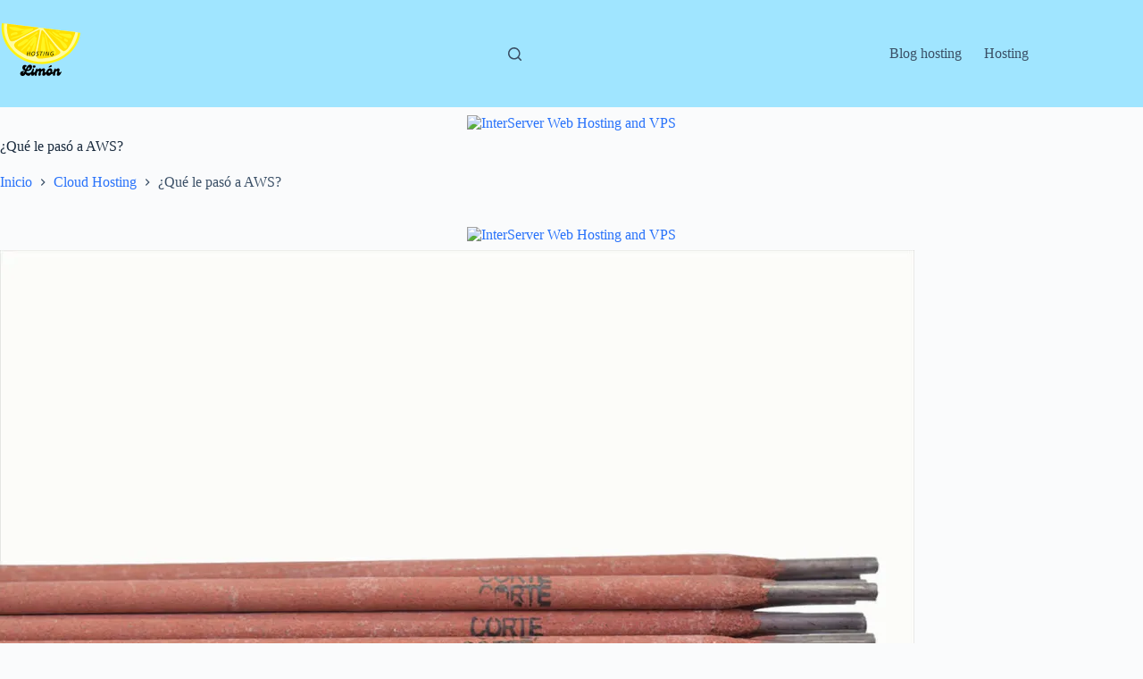

--- FILE ---
content_type: image/svg+xml
request_url: https://limon.com.es/wp-content/uploads/2023/04/LIMON-HOSTING-LOGO.svg
body_size: 7364
content:
<svg xmlns="http://www.w3.org/2000/svg" xmlns:xlink="http://www.w3.org/1999/xlink" width="1000" zoomAndPan="magnify" viewBox="0 0 750 749.999995" height="1000" preserveAspectRatio="xMidYMid meet" version="1.0"><defs><g/></defs><path fill="#fff312" d="M 17.480469 91.105469 C 16.871094 95.851562 15.910156 100.507812 15.507812 105.3125 C 0.210938 290.9375 152.75 455 356.289062 471.777344 C 554.503906 488.125 727.488281 358.628906 750.519531 180.386719 Z M 17.480469 91.105469 " fill-opacity="1" fill-rule="nonzero"/><path fill="#fffca1" d="M 39.777344 93.816406 C 39.175781 98.300781 38.289062 102.644531 37.917969 107.171875 C 23.503906 281.519531 166.808594 435.578125 357.976562 451.375 C 544.148438 466.710938 706.609375 345.089844 728.261719 177.675781 Z M 39.777344 93.816406 " fill-opacity="1" fill-rule="nonzero"/><path fill="#ffe000" d="M 401.484375 137.875 C 448.152344 193.59375 570.160156 358.886719 597.761719 351.757812 C 629.40625 343.578125 646.363281 304.386719 662.359375 279.15625 C 667.285156 271.371094 709.796875 175.425781 700.847656 174.332031 Z M 401.484375 137.875 " fill-opacity="1" fill-rule="nonzero"/><path fill="#ffe000" d="M 394.238281 155.503906 C 392.066406 155.375 390.050781 156.121094 388.304688 158.101562 C 384.152344 162.792969 358.792969 294.605469 350.867188 338.453125 C 348.277344 352.839844 346.609375 367.507812 342.632812 381.601562 C 327.503906 435.09375 386.96875 421.105469 421.417969 417.457031 C 461.964844 413.144531 502.722656 405.464844 539.101562 386.011719 C 565.683594 371.78125 572.765625 361.496094 549.160156 342.378906 C 528.542969 325.671875 406.828125 156.40625 394.238281 155.503906 Z M 394.238281 155.503906 " fill-opacity="1" fill-rule="nonzero"/><path fill="#ffe000" d="M 369.554688 151.882812 C 365.601562 147.484375 353.742188 158.347656 337.410156 165.175781 C 308.304688 177.339844 174.417969 245.574219 143.488281 272.519531 C 105.945312 305.230469 165.261719 341.15625 190.335938 358.089844 C 218.492188 377.082031 255.757812 400.367188 290.492188 403.945312 C 326.871094 407.691406 334.664062 360.800781 338.480469 334.351562 C 344.457031 292.753906 378.253906 161.535156 369.554688 151.882812 Z M 369.554688 151.882812 " fill-opacity="1" fill-rule="nonzero"/><path fill="#ffe000" d="M 367.644531 133.75 C 367.636719 133.75 67.785156 97.234375 67.785156 97.234375 C 67.238281 101.332031 66.394531 105.355469 66.066406 109.527344 C 63.320312 143.445312 66.371094 178.570312 76.742188 211.03125 C 80.835938 223.871094 85.960938 246.304688 96.273438 255.742188 C 119.125 276.6875 188.378906 227.433594 210.25 216.097656 C 254.878906 192.941406 298.84375 168.5625 343.691406 145.859375 C 348.375 143.507812 362.136719 133.082031 367.644531 133.75 Z M 367.644531 133.75 " fill-opacity="1" fill-rule="nonzero"/><path fill="#fff422" d="M 110.976562 206.382812 C 117.953125 203.1875 125.148438 200.066406 132.707031 198.625 C 140.996094 197.035156 149.925781 197.164062 157.875 194.679688 C 167.425781 191.675781 166.84375 178.433594 157.546875 175.617188 C 148.398438 172.835938 139.988281 176.15625 131.019531 178.023438 C 120.445312 180.195312 110.542969 184.339844 102.167969 191.222656 C 94.589844 197.453125 101.59375 210.683594 110.976562 206.382812 Z M 110.976562 206.382812 " fill-opacity="1" fill-rule="nonzero"/><path fill="#fff422" d="M 306.21875 150.585938 C 312.597656 148.109375 312.171875 137.761719 304.289062 138.371094 C 271.863281 140.875 229.832031 150.988281 197.953125 142.742188 C 183.59375 139.03125 170.246094 133.410156 155.746094 129.769531 C 134.625 124.480469 114.460938 128.746094 93.5625 124.84375 C 89.523438 124.097656 86.273438 129.394531 88.195312 132.777344 C 103.902344 160.484375 157.085938 165.460938 185.050781 160.742188 C 202.507812 157.796875 220.222656 156.945312 237.964844 156.285156 C 225.105469 160.371094 212.515625 165.019531 200.414062 171.054688 C 194.84375 173.828125 197.597656 182.871094 203.863281 181.484375 C 211.570312 179.796875 219.363281 178.832031 227.183594 177.824219 C 220.753906 181.855469 214.59375 185.957031 208.890625 190.015625 C 179.648438 210.789062 138.171875 215.695312 106.050781 232.804688 C 102.601562 234.636719 104.007812 240.554688 108.152344 239.617188 C 180.628906 223.203125 238.460938 191.953125 303.65625 157.816406 C 306.851562 156.128906 307.339844 153.089844 306.21875 150.585938 Z M 271.214844 154.828125 C 271.457031 154.816406 271.699219 154.808594 271.925781 154.785156 C 271.726562 154.863281 271.527344 154.964844 271.328125 155.042969 C 271.273438 154.964844 271.257812 154.90625 271.214844 154.828125 Z M 271.214844 154.828125 " fill-opacity="1" fill-rule="nonzero"/><path fill="#fff422" d="M 244.976562 271.703125 C 255.496094 266.480469 262.742188 259.296875 266.269531 247.957031 C 267.171875 245.003906 264.878906 240.859375 261.664062 240.484375 C 239.925781 237.964844 219.960938 250.902344 203.851562 264.351562 C 196.234375 270.695312 187.050781 274.585938 178.421875 279.277344 C 172.800781 282.308594 169.570312 289.589844 166.3125 294.839844 C 162.488281 301.035156 166.425781 308.609375 173.558594 309.347656 C 178.003906 309.808594 182.992188 308.714844 187.441406 306.019531 C 197.390625 300.015625 209.03125 298.339844 218.753906 291.648438 C 227.703125 285.5 235.078125 276.617188 244.976562 271.703125 Z M 244.976562 271.703125 " fill-opacity="1" fill-rule="nonzero"/><path fill="#fff422" d="M 344.257812 175.085938 C 337.972656 178.101562 334.066406 181.039062 329.207031 186.097656 C 322.726562 192.847656 314.0625 197.433594 306.21875 202.472656 C 291.796875 211.71875 280.378906 224.195312 267.832031 235.757812 C 263.933594 239.347656 269.511719 244.941406 273.507812 241.613281 C 287.679688 229.804688 300.519531 218.027344 316.652344 208.832031 C 328.765625 201.933594 344.8125 196.21875 352.214844 184.160156 C 355.046875 179.5 349.285156 172.664062 344.257812 175.085938 Z M 344.257812 175.085938 " fill-opacity="1" fill-rule="nonzero"/><path fill="#fff422" d="M 271.847656 310.148438 C 268.566406 312.972656 265.699219 314.648438 263.4375 318.394531 C 261.832031 321.058594 259.894531 323.867188 258.511719 326.636719 C 255.460938 332.832031 252.074219 338.933594 250.042969 345.5625 C 247.441406 353.945312 258.347656 358.914062 262.597656 351.042969 C 266.347656 344.074219 271.796875 337.835938 277.15625 332.101562 C 281.71875 327.238281 282.230469 322.894531 282.675781 316.644531 C 283.046875 311.242188 276.722656 305.960938 271.847656 310.148438 Z M 271.847656 310.148438 " fill-opacity="1" fill-rule="nonzero"/><path fill="#fff422" d="M 331.179688 221.640625 C 329.339844 222.214844 327.652344 223.066406 326.070312 224.019531 C 327.496094 222.109375 328.949219 220.25 330.277344 218.296875 C 334.046875 212.707031 326.574219 207.113281 321.675781 210.9375 C 299.511719 228.226562 276.011719 252.820312 259.015625 275.265625 C 240.710938 299.445312 214.617188 315.210938 196.417969 339.984375 C 193.21875 344.308594 198.40625 350.460938 203.027344 347.082031 C 223.757812 331.929688 244.359375 315.046875 260.867188 295.257812 C 275.460938 277.738281 292.933594 261.867188 308.667969 244.863281 C 307.757812 246.324219 306.835938 247.757812 305.90625 249.148438 C 296.941406 262.492188 288.46875 276.296875 279.761719 289.851562 C 272.039062 301.902344 289.804688 314.015625 298.105469 302.335938 C 306.574219 290.441406 314.691406 277.929688 323.605469 266.359375 C 315.082031 286.488281 308.738281 305.4375 301.648438 327.90625 C 296.941406 342.839844 290.328125 366.664062 293.082031 382.015625 C 294.402344 389.410156 305.984375 389.828125 307.824219 382.527344 C 313.734375 359.011719 316.140625 338.347656 327 316.21875 C 335.707031 298.445312 336.992188 270.804688 340.554688 251.285156 C 341.03125 248.710938 339.484375 246.828125 337.488281 246.113281 C 340.101562 241.257812 342.101562 236.234375 342.753906 231.257812 C 343.527344 225.410156 336.757812 219.875 331.179688 221.640625 Z M 331.179688 221.640625 " fill-opacity="1" fill-rule="nonzero"/><path fill="#fff422" d="M 414.597656 226.644531 C 413.71875 221.675781 409.523438 219.710938 405.238281 219.894531 C 405.132812 211.890625 404.8125 203.8125 404.101562 195.59375 C 403.621094 190.214844 395.535156 190.109375 395.613281 195.652344 C 396.59375 258.523438 370.101562 332.257812 386.628906 393.773438 C 387.734375 397.914062 393.734375 397.804688 394.832031 393.726562 C 396.992188 385.65625 398.417969 377.28125 399.433594 368.742188 C 401.199219 375.5625 403.613281 381.972656 407.070312 387.480469 C 411.765625 394.988281 422.824219 392.78125 425.179688 384.605469 C 431.035156 364.285156 426.066406 344.769531 423.171875 324.207031 C 418.609375 291.816406 420.289062 259.128906 414.597656 226.644531 Z M 414.597656 226.644531 " fill-opacity="1" fill-rule="nonzero"/><path fill="#fff422" d="M 419.75 188.3125 C 418.992188 186.808594 416.363281 187.09375 416.335938 188.945312 C 416.058594 213.507812 426.308594 242.160156 432.121094 265.984375 C 442.207031 307.304688 451.367188 348.035156 454.683594 390.523438 C 455.34375 399.046875 467.507812 397.863281 467.691406 389.585938 C 468.621094 348.367188 454.527344 313.953125 445.335938 274.734375 C 438.160156 244.097656 433.902344 216.738281 419.75 188.3125 Z M 419.75 188.3125 " fill-opacity="1" fill-rule="nonzero"/><path fill="#fff422" d="M 474.605469 283.945312 C 472.652344 282.222656 470.097656 282.710938 468.59375 284.195312 C 466.222656 277.757812 463.800781 271.390625 461.359375 265.117188 C 459.96875 261.554688 454.761719 263.4375 455.8125 267.0625 C 459.480469 279.78125 463.234375 292.378906 465.3125 305.480469 C 467.125 316.785156 468.871094 326.105469 474.476562 336.066406 C 476.195312 339.121094 479.464844 338.574219 481.167969 336.5 C 484.347656 348.035156 489.683594 359.035156 495.441406 369.359375 C 504.773438 386.046875 532.035156 372.945312 522.183594 357.246094 C 507.214844 333.371094 496.058594 302.824219 474.605469 283.945312 Z M 474.605469 283.945312 " fill-opacity="1" fill-rule="nonzero"/><path fill="#fff422" d="M 563.113281 245.105469 C 550.167969 234.957031 536.648438 226.453125 522.070312 218.929688 C 497.785156 206.355469 478.558594 184.410156 458.785156 165.746094 C 455.328125 162.480469 449.878906 167.035156 453.164062 170.699219 C 475.34375 195.394531 500.992188 209.894531 524.902344 232.28125 C 538.570312 245.0625 552.957031 255.628906 564.164062 270.875 C 576.859375 288.167969 586.617188 307.664062 600.890625 323.710938 C 611.976562 336.160156 630.59375 320.40625 626.242188 306.671875 C 617.582031 279.398438 584.765625 262.085938 563.113281 245.105469 Z M 563.113281 245.105469 " fill-opacity="1" fill-rule="nonzero"/><path fill="#fff422" d="M 528.414062 212.054688 C 532.714844 214.984375 539.046875 216.132812 544 217.3125 C 555.078125 219.917969 562.628906 230.703125 573.792969 234.027344 C 578.109375 235.316406 581.28125 228.902344 577.78125 226.15625 C 569.917969 220.007812 560.636719 216.46875 552.816406 210.207031 C 547.890625 206.261719 544.226562 200.050781 538.839844 196.703125 C 524.164062 187.554688 508.074219 180.285156 494.285156 169.855469 C 490.289062 166.824219 483.5625 171.863281 487.28125 176.078125 C 498.976562 189.378906 513.773438 202.066406 528.414062 212.054688 Z M 528.414062 212.054688 " fill-opacity="1" fill-rule="nonzero"/><path fill="#fff422" d="M 613.976562 235.84375 C 603.390625 227.554688 590.210938 243.464844 600.699219 251.953125 C 607.613281 257.574219 615.199219 265.027344 624.324219 265.949219 C 626.773438 266.203125 629.621094 264.605469 631.257812 262.902344 C 632.453125 261.65625 633.289062 260.191406 633.722656 258.503906 C 634.15625 256.722656 634.113281 254.96875 633.628906 253.238281 C 635.425781 250.328125 616.644531 237.929688 613.976562 235.84375 Z M 613.976562 235.84375 " fill-opacity="1" fill-rule="nonzero"/><path fill="#fff422" d="M 655.460938 193.472656 C 645.078125 190.960938 634.515625 193.535156 624.140625 191.785156 C 601.722656 187.988281 579.101562 188.917969 556.570312 185.835938 C 550.882812 185.054688 548.214844 194.273438 553.375 196.722656 C 569.917969 204.523438 587.355469 209.265625 604 216.546875 C 612.472656 220.265625 619.8125 224.800781 628.832031 227.296875 C 634.617188 228.921875 640.71875 229.136719 646.332031 230.726562 C 670.09375 237.433594 679.535156 199.292969 655.460938 193.472656 Z M 655.460938 193.472656 " fill-opacity="1" fill-rule="nonzero"/><path fill="#fff422" d="M 521.921875 167.980469 C 528.222656 169.726562 534.617188 170.882812 540.828125 172.925781 C 546.328125 174.707031 550.230469 176.652344 556.144531 177.007812 C 559.449219 177.207031 561.84375 172.273438 558.484375 170.484375 C 553.9375 168.050781 550.160156 166.105469 545.113281 165 C 537.664062 163.359375 530.046875 163.835938 522.503906 163.160156 C 519.644531 162.898438 519.34375 167.25 521.921875 167.980469 Z M 521.921875 167.980469 " fill-opacity="1" fill-rule="nonzero"/><g fill="#000000" fill-opacity="1"><g transform="translate(206.390618, 582.001936)"><g><path d="M 86.792969 -37.929688 C 81.257812 -29.625 69.351562 -26.300781 59.9375 -26.300781 C 51.773438 -26.300781 45.402344 -29.207031 39.3125 -32.667969 C 40.972656 -36.128906 42.636719 -39.867188 44.296875 -43.882812 L 45.820312 -43.882812 C 77.65625 -43.882812 93.023438 -64.507812 93.023438 -83.609375 C 93.023438 -96.484375 85.132812 -102.988281 72.675781 -102.988281 C 55.785156 -102.988281 45.679688 -88.730469 34.054688 -60.214844 C 30.175781 -63.261719 27.683594 -67.828125 27.683594 -73.503906 C 27.683594 -81.671875 33.085938 -86.378906 39.730469 -86.378906 C 41.113281 -86.378906 41.945312 -87.484375 41.945312 -90.117188 C 41.945312 -96.898438 35.851562 -101.746094 26.714844 -101.746094 C 12.042969 -101.746094 2.351562 -91.640625 2.351562 -76.273438 C 2.351562 -61.601562 12.179688 -50.664062 28.238281 -46.097656 C 27.269531 -44.160156 26.300781 -42.21875 25.332031 -40.558594 C 20.347656 -42.773438 14.8125 -44.433594 8.167969 -44.433594 C -9.414062 -44.433594 -18.273438 -32.390625 -18.273438 -20.902344 C -18.273438 -9.273438 -10.796875 1.660156 4.292969 1.660156 C 15.78125 1.660156 23.949219 -5.121094 31.144531 -17.027344 C 37.929688 -8.445312 46.375 0 59.523438 0 C 70.183594 0 78.210938 -6.089844 93.023438 -34.46875 C 94.40625 -37.097656 89.007812 -41.25 86.792969 -37.929688 Z M 66.03125 -79.042969 C 69.214844 -79.042969 70.460938 -76.550781 70.460938 -73.78125 C 70.460938 -66.722656 62.847656 -56.476562 49.417969 -55.785156 C 49.558594 -56.339844 49.695312 -56.753906 49.972656 -57.308594 C 58.417969 -77.242188 63.398438 -79.042969 66.03125 -79.042969 Z M 12.042969 -27.824219 C 9.136719 -27.824219 7.613281 -29.625 7.613281 -31.699219 C 7.613281 -33.777344 9.273438 -35.574219 12.457031 -35.574219 C 14.949219 -35.574219 17.304688 -34.191406 19.519531 -31.976562 C 17.027344 -29.207031 14.535156 -27.824219 12.042969 -27.824219 Z M 12.042969 -27.824219 "/></g></g></g><g fill="#000000" fill-opacity="1"><g transform="translate(289.997406, 582.001936)"><g><path d="M 27.824219 -74.890625 C 35.023438 -74.890625 40.699219 -77.65625 41.527344 -86.242188 C 42.21875 -94.824219 36.542969 -97.453125 29.484375 -97.453125 C 21.871094 -97.453125 15.640625 -94.546875 15.640625 -84.71875 C 15.640625 -77.382812 21.179688 -74.890625 27.824219 -74.890625 Z M 12.457031 0 C 30.316406 0 39.175781 -27.132812 43.605469 -34.605469 C 44.988281 -37.097656 39.589844 -41.25 37.375 -37.929688 C 34.605469 -33.777344 31.976562 -31.007812 27.824219 -31.007812 C 24.085938 -31.007812 21.59375 -33.359375 21.59375 -37.929688 C 21.59375 -45.402344 27.824219 -54.539062 27.824219 -62.984375 C 27.824219 -67.414062 26.023438 -69.214844 23.117188 -69.214844 C 15.226562 -69.214844 9.550781 -58 3.183594 -37.929688 C 1.105469 -31.285156 -0.277344 -23.808594 -0.277344 -17.304688 C -0.277344 -7.613281 3.183594 0 12.457031 0 Z M 12.457031 0 "/></g></g></g><g fill="#000000" fill-opacity="1"><g transform="translate(324.049173, 582.001936)"><g><path d="M 8.722656 0 C 18.550781 0 20.347656 -7.613281 20.347656 -14.671875 L 20.347656 -20.902344 C 20.347656 -33.222656 27.269531 -44.710938 35.300781 -44.710938 C 38.484375 -44.710938 40.558594 -43.050781 40.558594 -39.3125 C 40.558594 -32.253906 33.636719 -22.839844 33.636719 -12.320312 C 33.636719 -3.183594 38.34375 -0.277344 44.710938 -0.277344 C 55.09375 -0.277344 57.03125 -7.890625 57.03125 -13.703125 C 57.03125 -17.71875 56.0625 -19.101562 56.0625 -23.117188 C 56.0625 -33.5 62.984375 -44.988281 71.011719 -44.988281 C 74.195312 -44.988281 76.273438 -43.328125 76.273438 -40.144531 C 76.273438 -34.46875 70.460938 -25.195312 70.460938 -14.671875 C 70.460938 -6.78125 73.503906 0 82.363281 0 C 101.050781 0 110.464844 -26.855469 114.894531 -34.46875 C 116.417969 -37.097656 110.878906 -41.25 108.664062 -37.929688 C 105.898438 -33.777344 103.265625 -30.871094 99.113281 -30.871094 C 94.40625 -30.871094 92.332031 -33.222656 92.332031 -38.066406 C 92.332031 -44.988281 96.761719 -49.417969 96.761719 -56.753906 C 96.761719 -63.675781 92.746094 -69.492188 81.949219 -69.492188 C 75.304688 -69.492188 69.351562 -66.308594 64.09375 -60.492188 C 62.015625 -58.140625 61.046875 -58.691406 60.632812 -60.492188 C 59.246094 -65.476562 55.371094 -69.214844 48.589844 -69.214844 C 42.496094 -69.214844 36.960938 -66.308594 31.839844 -61.324219 C 27.410156 -56.894531 24.363281 -59.246094 24.363281 -63.953125 C 24.363281 -66.722656 23.253906 -69.214844 20.070312 -69.214844 C 14.535156 -69.214844 8.859375 -54.957031 3.183594 -37.929688 C -0.691406 -26.578125 -1.382812 -16.609375 -1.382812 -10.105469 C -1.382812 -4.292969 2.214844 0 8.722656 0 Z M 8.722656 0 "/></g></g></g><g fill="#000000" fill-opacity="1"><g transform="translate(429.526593, 582.001936)"><g><path d="M 27.132812 -77.519531 C 30.59375 -77.519531 55.925781 -86.378906 55.648438 -89.148438 C 55.371094 -91.914062 49.558594 -98.835938 45.957031 -98.835938 C 41.25 -98.835938 23.949219 -83.886719 23.949219 -81.117188 C 23.949219 -79.734375 24.777344 -77.519531 27.132812 -77.519531 Z M 69.074219 -37.929688 C 65.753906 -33.085938 62.015625 -31.144531 58 -31.144531 L 57.03125 -31.144531 C 58.417969 -35.714844 59.109375 -40.558594 59.109375 -45.402344 C 59.109375 -62.847656 50.25 -69.214844 38.898438 -69.214844 C 16.886719 -69.214844 0.832031 -44.019531 0.832031 -23.253906 C 0.832031 -8.859375 9.828125 0 22.285156 0 C 32.667969 0 42.496094 -6.089844 49.417969 -15.503906 L 51.078125 -15.503906 C 64.507812 -15.503906 71.289062 -26.023438 75.304688 -34.46875 C 76.828125 -37.652344 70.738281 -40.28125 69.074219 -37.929688 Z M 30.175781 -28.65625 C 24.917969 -28.65625 22.980469 -32.113281 22.980469 -36.128906 C 22.980469 -42.21875 27.546875 -49.003906 34.328125 -49.003906 C 39.730469 -49.003906 41.945312 -45.679688 41.945312 -41.667969 C 41.945312 -35.851562 37.097656 -28.65625 30.175781 -28.65625 Z M 30.175781 -28.65625 "/></g></g></g><g fill="#000000" fill-opacity="1"><g transform="translate(495.415399, 582.001936)"><g><path d="M 8.722656 0 C 18.273438 0 20.070312 -7.613281 20.070312 -14.671875 L 20.070312 -20.902344 C 20.070312 -33.222656 26.992188 -44.710938 35.023438 -44.710938 C 38.207031 -44.710938 40.28125 -43.050781 40.28125 -39.867188 C 40.28125 -34.191406 34.46875 -24.917969 34.46875 -14.394531 C 34.46875 -6.644531 37.515625 0 46.234375 0 C 64.921875 0 74.335938 -26.855469 78.765625 -34.46875 C 80.289062 -37.097656 74.75 -41.25 72.535156 -37.929688 C 69.765625 -33.777344 67.136719 -30.871094 62.984375 -30.871094 C 58.417969 -30.871094 56.339844 -33.085938 56.339844 -37.789062 C 56.339844 -44.710938 60.769531 -49.140625 60.769531 -56.476562 C 60.769531 -63.398438 56.753906 -69.214844 48.3125 -69.214844 C 42.21875 -69.214844 36.683594 -66.308594 31.5625 -61.324219 C 27.132812 -56.894531 24.363281 -58.554688 24.363281 -63.953125 C 24.363281 -66.722656 23.53125 -69.214844 19.796875 -69.214844 C 14.671875 -69.214844 7.75 -54.125 3.183594 -37.929688 C 0 -26.578125 -1.382812 -16.609375 -1.382812 -10.105469 C -1.382812 -4.292969 2.214844 0 8.722656 0 Z M 8.722656 0 "/></g></g></g><g fill="#000000" fill-opacity="1"><g transform="translate(246.959579, 395.250001)"><g><path d="M 29.140625 0 L 24.65625 0 L 28.5 -18.484375 L 10.765625 -18.484375 L 6.875 0 L 2.3125 0 L 10.609375 -39.265625 L 15.171875 -39.265625 L 11.65625 -22.5625 L 29.375 -22.5625 L 32.953125 -39.265625 L 37.46875 -39.265625 Z M 29.140625 0 "/></g></g></g><g fill="#000000" fill-opacity="1"><g transform="translate(289.814154, 395.250001)"><g><path d="M 37.890625 -24.359375 C 37.890625 -19.546875 37.101562 -15.234375 35.53125 -11.421875 C 33.957031 -7.617188 31.703125 -4.675781 28.765625 -2.59375 C 25.828125 -0.507812 22.429688 0.53125 18.578125 0.53125 C 13.992188 0.53125 10.421875 -0.804688 7.859375 -3.484375 C 5.304688 -6.160156 4.03125 -9.914062 4.03125 -14.75 C 4.03125 -19.46875 4.890625 -23.78125 6.609375 -27.6875 C 8.328125 -31.59375 10.6875 -34.597656 13.6875 -36.703125 C 16.6875 -38.816406 20.066406 -39.875 23.828125 -39.875 C 28.191406 -39.875 31.625 -38.492188 34.125 -35.734375 C 36.632812 -32.984375 37.890625 -29.191406 37.890625 -24.359375 Z M 23.46875 -35.796875 C 20.65625 -35.796875 18.140625 -34.890625 15.921875 -33.078125 C 13.703125 -31.273438 11.976562 -28.757812 10.75 -25.53125 C 9.53125 -22.3125 8.921875 -18.75 8.921875 -14.84375 C 8.921875 -11.28125 9.796875 -8.5 11.546875 -6.5 C 13.304688 -4.507812 15.6875 -3.515625 18.6875 -3.515625 C 21.414062 -3.515625 23.859375 -4.382812 26.015625 -6.125 C 28.171875 -7.875 29.875 -10.378906 31.125 -13.640625 C 32.375 -16.898438 33 -20.507812 33 -24.46875 C 33 -28.03125 32.15625 -30.804688 30.46875 -32.796875 C 28.789062 -34.796875 26.457031 -35.796875 23.46875 -35.796875 Z M 23.46875 -35.796875 "/></g></g></g><g fill="#000000" fill-opacity="1"><g transform="translate(334.978134, 395.250001)"><g><path d="M 24.515625 -11.390625 C 24.515625 -7.609375 23.253906 -4.675781 20.734375 -2.59375 C 18.222656 -0.507812 14.6875 0.53125 10.125 0.53125 C 8.226562 0.53125 6.554688 0.398438 5.109375 0.140625 C 3.671875 -0.109375 2.316406 -0.539062 1.046875 -1.15625 L 1.046875 -5.71875 C 3.941406 -4.21875 6.984375 -3.46875 10.171875 -3.46875 C 13.078125 -3.46875 15.378906 -4.140625 17.078125 -5.484375 C 18.773438 -6.835938 19.625 -8.695312 19.625 -11.0625 C 19.625 -12.457031 19.15625 -13.6875 18.21875 -14.75 C 17.28125 -15.820312 15.53125 -17.082031 12.96875 -18.53125 C 10.269531 -20.050781 8.394531 -21.570312 7.34375 -23.09375 C 6.300781 -24.613281 5.78125 -26.414062 5.78125 -28.5 C 5.78125 -31.84375 6.957031 -34.566406 9.3125 -36.671875 C 11.675781 -38.773438 14.785156 -39.828125 18.640625 -39.828125 C 20.410156 -39.828125 22.0625 -39.65625 23.59375 -39.3125 C 25.125 -38.976562 26.738281 -38.398438 28.4375 -37.578125 L 26.671875 -33.546875 C 25.484375 -34.222656 24.15625 -34.757812 22.6875 -35.15625 C 21.21875 -35.550781 19.867188 -35.75 18.640625 -35.75 C 16.242188 -35.75 14.3125 -35.125 12.84375 -33.875 C 11.382812 -32.632812 10.65625 -30.945312 10.65625 -28.8125 C 10.65625 -27.84375 10.804688 -27.015625 11.109375 -26.328125 C 11.421875 -25.640625 11.90625 -24.988281 12.5625 -24.375 C 13.226562 -23.769531 14.5 -22.921875 16.375 -21.828125 C 19.007812 -20.253906 20.785156 -19.019531 21.703125 -18.125 C 22.628906 -17.226562 23.328125 -16.238281 23.796875 -15.15625 C 24.273438 -14.070312 24.515625 -12.816406 24.515625 -11.390625 Z M 24.515625 -11.390625 "/></g></g></g><g fill="#000000" fill-opacity="1"><g transform="translate(368.138567, 395.250001)"><g><path d="M 13.078125 0 L 8.453125 0 L 15.90625 -35.203125 L 5 -35.203125 L 5.875 -39.265625 L 32.328125 -39.265625 L 31.53125 -35.203125 L 20.578125 -35.203125 Z M 13.078125 0 "/></g></g></g><g fill="#000000" fill-opacity="1"><g transform="translate(401.084171, 395.250001)"><g><path d="M 2.3125 0 L 10.65625 -39.265625 L 15.171875 -39.265625 L 6.828125 0 Z M 2.3125 0 "/></g></g></g><g fill="#000000" fill-opacity="1"><g transform="translate(421.650291, 395.250001)"><g><path d="M 30.59375 0 L 25.734375 0 L 13.375 -32.84375 L 13.21875 -32.84375 C 12.644531 -28.882812 11.976562 -25.144531 11.21875 -21.625 L 6.609375 0 L 2.25 0 L 10.546875 -39.265625 L 15.390625 -39.265625 L 27.71875 -6.5 L 27.875 -6.5 C 28.414062 -10.507812 29.0625 -14.132812 29.8125 -17.375 L 34.484375 -39.265625 L 38.890625 -39.265625 Z M 30.59375 0 "/></g></g></g><g fill="#000000" fill-opacity="1"><g transform="translate(465.820684, 395.250001)"><g><path d="M 22.046875 -20.578125 L 34.375 -20.578125 L 30.234375 -1.484375 C 26.367188 -0.140625 22.617188 0.53125 18.984375 0.53125 C 14.253906 0.53125 10.578125 -0.757812 7.953125 -3.34375 C 5.335938 -5.925781 4.03125 -9.539062 4.03125 -14.1875 C 4.03125 -19 4.9375 -23.378906 6.75 -27.328125 C 8.570312 -31.273438 11.09375 -34.34375 14.3125 -36.53125 C 17.53125 -38.726562 21.101562 -39.828125 25.03125 -39.828125 C 27.125 -39.828125 29.085938 -39.644531 30.921875 -39.28125 C 32.753906 -38.925781 34.601562 -38.359375 36.46875 -37.578125 L 34.703125 -33.484375 C 33.316406 -34.097656 31.832031 -34.628906 30.25 -35.078125 C 28.664062 -35.523438 26.925781 -35.75 25.03125 -35.75 C 22 -35.75 19.242188 -34.835938 16.765625 -33.015625 C 14.285156 -31.203125 12.359375 -28.664062 10.984375 -25.40625 C 9.609375 -22.144531 8.921875 -18.5 8.921875 -14.46875 C 8.921875 -11.070312 9.835938 -8.394531 11.671875 -6.4375 C 13.503906 -4.488281 16.066406 -3.515625 19.359375 -3.515625 C 22.117188 -3.515625 24.445312 -3.863281 26.34375 -4.5625 L 28.921875 -16.484375 L 21.15625 -16.484375 Z M 22.046875 -20.578125 "/></g></g></g></svg>